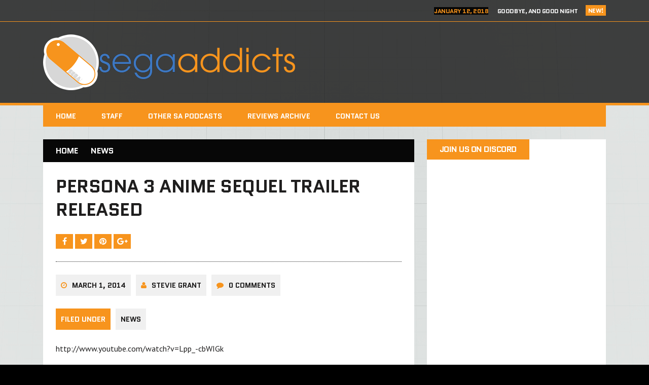

--- FILE ---
content_type: text/html; charset=UTF-8
request_url: http://sega-addicts.com/2014/03/01/persona-3-movie-sequel-trailer-released/
body_size: 46838
content:
<!DOCTYPE html>
<html class="no-js" lang="en-US">
<head>
<meta charset="UTF-8">
<meta name="viewport" content="width=device-width, initial-scale=1.0">
<link rel="profile" href="http://gmpg.org/xfn/11" />
<link rel="pingback" href="http://sega-addicts.com/xmlrpc.php" />
<title>Persona 3 anime sequel trailer released &#8211; Sega Addicts</title>
<meta name='robots' content='max-image-preview:large' />
	<style>img:is([sizes="auto" i], [sizes^="auto," i]) { contain-intrinsic-size: 3000px 1500px }</style>
	<link rel="dns-prefetch" href="//connect.facebook.net">
<link rel='dns-prefetch' href='//connect.facebook.net' />
<link rel='dns-prefetch' href='//fonts.googleapis.com' />
<link rel="alternate" type="application/rss+xml" title="Sega Addicts &raquo; Feed" href="http://sega-addicts.com/feed/" />
<link rel="alternate" type="application/rss+xml" title="Sega Addicts &raquo; Comments Feed" href="http://sega-addicts.com/comments/feed/" />
<script type="text/javascript">
/* <![CDATA[ */
window._wpemojiSettings = {"baseUrl":"https:\/\/s.w.org\/images\/core\/emoji\/15.0.3\/72x72\/","ext":".png","svgUrl":"https:\/\/s.w.org\/images\/core\/emoji\/15.0.3\/svg\/","svgExt":".svg","source":{"concatemoji":"http:\/\/sega-addicts.com\/wp-includes\/js\/wp-emoji-release.min.js?ver=6.7.4"}};
/*! This file is auto-generated */
!function(i,n){var o,s,e;function c(e){try{var t={supportTests:e,timestamp:(new Date).valueOf()};sessionStorage.setItem(o,JSON.stringify(t))}catch(e){}}function p(e,t,n){e.clearRect(0,0,e.canvas.width,e.canvas.height),e.fillText(t,0,0);var t=new Uint32Array(e.getImageData(0,0,e.canvas.width,e.canvas.height).data),r=(e.clearRect(0,0,e.canvas.width,e.canvas.height),e.fillText(n,0,0),new Uint32Array(e.getImageData(0,0,e.canvas.width,e.canvas.height).data));return t.every(function(e,t){return e===r[t]})}function u(e,t,n){switch(t){case"flag":return n(e,"\ud83c\udff3\ufe0f\u200d\u26a7\ufe0f","\ud83c\udff3\ufe0f\u200b\u26a7\ufe0f")?!1:!n(e,"\ud83c\uddfa\ud83c\uddf3","\ud83c\uddfa\u200b\ud83c\uddf3")&&!n(e,"\ud83c\udff4\udb40\udc67\udb40\udc62\udb40\udc65\udb40\udc6e\udb40\udc67\udb40\udc7f","\ud83c\udff4\u200b\udb40\udc67\u200b\udb40\udc62\u200b\udb40\udc65\u200b\udb40\udc6e\u200b\udb40\udc67\u200b\udb40\udc7f");case"emoji":return!n(e,"\ud83d\udc26\u200d\u2b1b","\ud83d\udc26\u200b\u2b1b")}return!1}function f(e,t,n){var r="undefined"!=typeof WorkerGlobalScope&&self instanceof WorkerGlobalScope?new OffscreenCanvas(300,150):i.createElement("canvas"),a=r.getContext("2d",{willReadFrequently:!0}),o=(a.textBaseline="top",a.font="600 32px Arial",{});return e.forEach(function(e){o[e]=t(a,e,n)}),o}function t(e){var t=i.createElement("script");t.src=e,t.defer=!0,i.head.appendChild(t)}"undefined"!=typeof Promise&&(o="wpEmojiSettingsSupports",s=["flag","emoji"],n.supports={everything:!0,everythingExceptFlag:!0},e=new Promise(function(e){i.addEventListener("DOMContentLoaded",e,{once:!0})}),new Promise(function(t){var n=function(){try{var e=JSON.parse(sessionStorage.getItem(o));if("object"==typeof e&&"number"==typeof e.timestamp&&(new Date).valueOf()<e.timestamp+604800&&"object"==typeof e.supportTests)return e.supportTests}catch(e){}return null}();if(!n){if("undefined"!=typeof Worker&&"undefined"!=typeof OffscreenCanvas&&"undefined"!=typeof URL&&URL.createObjectURL&&"undefined"!=typeof Blob)try{var e="postMessage("+f.toString()+"("+[JSON.stringify(s),u.toString(),p.toString()].join(",")+"));",r=new Blob([e],{type:"text/javascript"}),a=new Worker(URL.createObjectURL(r),{name:"wpTestEmojiSupports"});return void(a.onmessage=function(e){c(n=e.data),a.terminate(),t(n)})}catch(e){}c(n=f(s,u,p))}t(n)}).then(function(e){for(var t in e)n.supports[t]=e[t],n.supports.everything=n.supports.everything&&n.supports[t],"flag"!==t&&(n.supports.everythingExceptFlag=n.supports.everythingExceptFlag&&n.supports[t]);n.supports.everythingExceptFlag=n.supports.everythingExceptFlag&&!n.supports.flag,n.DOMReady=!1,n.readyCallback=function(){n.DOMReady=!0}}).then(function(){return e}).then(function(){var e;n.supports.everything||(n.readyCallback(),(e=n.source||{}).concatemoji?t(e.concatemoji):e.wpemoji&&e.twemoji&&(t(e.twemoji),t(e.wpemoji)))}))}((window,document),window._wpemojiSettings);
/* ]]> */
</script>
<style id='wp-emoji-styles-inline-css' type='text/css'>

	img.wp-smiley, img.emoji {
		display: inline !important;
		border: none !important;
		box-shadow: none !important;
		height: 1em !important;
		width: 1em !important;
		margin: 0 0.07em !important;
		vertical-align: -0.1em !important;
		background: none !important;
		padding: 0 !important;
	}
</style>
<link rel='stylesheet' id='wp-block-library-css' href='http://sega-addicts.com/wp-includes/css/dist/block-library/style.min.css?ver=6.7.4' type='text/css' media='all' />
<style id='classic-theme-styles-inline-css' type='text/css'>
/*! This file is auto-generated */
.wp-block-button__link{color:#fff;background-color:#32373c;border-radius:9999px;box-shadow:none;text-decoration:none;padding:calc(.667em + 2px) calc(1.333em + 2px);font-size:1.125em}.wp-block-file__button{background:#32373c;color:#fff;text-decoration:none}
</style>
<style id='global-styles-inline-css' type='text/css'>
:root{--wp--preset--aspect-ratio--square: 1;--wp--preset--aspect-ratio--4-3: 4/3;--wp--preset--aspect-ratio--3-4: 3/4;--wp--preset--aspect-ratio--3-2: 3/2;--wp--preset--aspect-ratio--2-3: 2/3;--wp--preset--aspect-ratio--16-9: 16/9;--wp--preset--aspect-ratio--9-16: 9/16;--wp--preset--color--black: #000000;--wp--preset--color--cyan-bluish-gray: #abb8c3;--wp--preset--color--white: #ffffff;--wp--preset--color--pale-pink: #f78da7;--wp--preset--color--vivid-red: #cf2e2e;--wp--preset--color--luminous-vivid-orange: #ff6900;--wp--preset--color--luminous-vivid-amber: #fcb900;--wp--preset--color--light-green-cyan: #7bdcb5;--wp--preset--color--vivid-green-cyan: #00d084;--wp--preset--color--pale-cyan-blue: #8ed1fc;--wp--preset--color--vivid-cyan-blue: #0693e3;--wp--preset--color--vivid-purple: #9b51e0;--wp--preset--gradient--vivid-cyan-blue-to-vivid-purple: linear-gradient(135deg,rgba(6,147,227,1) 0%,rgb(155,81,224) 100%);--wp--preset--gradient--light-green-cyan-to-vivid-green-cyan: linear-gradient(135deg,rgb(122,220,180) 0%,rgb(0,208,130) 100%);--wp--preset--gradient--luminous-vivid-amber-to-luminous-vivid-orange: linear-gradient(135deg,rgba(252,185,0,1) 0%,rgba(255,105,0,1) 100%);--wp--preset--gradient--luminous-vivid-orange-to-vivid-red: linear-gradient(135deg,rgba(255,105,0,1) 0%,rgb(207,46,46) 100%);--wp--preset--gradient--very-light-gray-to-cyan-bluish-gray: linear-gradient(135deg,rgb(238,238,238) 0%,rgb(169,184,195) 100%);--wp--preset--gradient--cool-to-warm-spectrum: linear-gradient(135deg,rgb(74,234,220) 0%,rgb(151,120,209) 20%,rgb(207,42,186) 40%,rgb(238,44,130) 60%,rgb(251,105,98) 80%,rgb(254,248,76) 100%);--wp--preset--gradient--blush-light-purple: linear-gradient(135deg,rgb(255,206,236) 0%,rgb(152,150,240) 100%);--wp--preset--gradient--blush-bordeaux: linear-gradient(135deg,rgb(254,205,165) 0%,rgb(254,45,45) 50%,rgb(107,0,62) 100%);--wp--preset--gradient--luminous-dusk: linear-gradient(135deg,rgb(255,203,112) 0%,rgb(199,81,192) 50%,rgb(65,88,208) 100%);--wp--preset--gradient--pale-ocean: linear-gradient(135deg,rgb(255,245,203) 0%,rgb(182,227,212) 50%,rgb(51,167,181) 100%);--wp--preset--gradient--electric-grass: linear-gradient(135deg,rgb(202,248,128) 0%,rgb(113,206,126) 100%);--wp--preset--gradient--midnight: linear-gradient(135deg,rgb(2,3,129) 0%,rgb(40,116,252) 100%);--wp--preset--font-size--small: 13px;--wp--preset--font-size--medium: 20px;--wp--preset--font-size--large: 36px;--wp--preset--font-size--x-large: 42px;--wp--preset--spacing--20: 0.44rem;--wp--preset--spacing--30: 0.67rem;--wp--preset--spacing--40: 1rem;--wp--preset--spacing--50: 1.5rem;--wp--preset--spacing--60: 2.25rem;--wp--preset--spacing--70: 3.38rem;--wp--preset--spacing--80: 5.06rem;--wp--preset--shadow--natural: 6px 6px 9px rgba(0, 0, 0, 0.2);--wp--preset--shadow--deep: 12px 12px 50px rgba(0, 0, 0, 0.4);--wp--preset--shadow--sharp: 6px 6px 0px rgba(0, 0, 0, 0.2);--wp--preset--shadow--outlined: 6px 6px 0px -3px rgba(255, 255, 255, 1), 6px 6px rgba(0, 0, 0, 1);--wp--preset--shadow--crisp: 6px 6px 0px rgba(0, 0, 0, 1);}:where(.is-layout-flex){gap: 0.5em;}:where(.is-layout-grid){gap: 0.5em;}body .is-layout-flex{display: flex;}.is-layout-flex{flex-wrap: wrap;align-items: center;}.is-layout-flex > :is(*, div){margin: 0;}body .is-layout-grid{display: grid;}.is-layout-grid > :is(*, div){margin: 0;}:where(.wp-block-columns.is-layout-flex){gap: 2em;}:where(.wp-block-columns.is-layout-grid){gap: 2em;}:where(.wp-block-post-template.is-layout-flex){gap: 1.25em;}:where(.wp-block-post-template.is-layout-grid){gap: 1.25em;}.has-black-color{color: var(--wp--preset--color--black) !important;}.has-cyan-bluish-gray-color{color: var(--wp--preset--color--cyan-bluish-gray) !important;}.has-white-color{color: var(--wp--preset--color--white) !important;}.has-pale-pink-color{color: var(--wp--preset--color--pale-pink) !important;}.has-vivid-red-color{color: var(--wp--preset--color--vivid-red) !important;}.has-luminous-vivid-orange-color{color: var(--wp--preset--color--luminous-vivid-orange) !important;}.has-luminous-vivid-amber-color{color: var(--wp--preset--color--luminous-vivid-amber) !important;}.has-light-green-cyan-color{color: var(--wp--preset--color--light-green-cyan) !important;}.has-vivid-green-cyan-color{color: var(--wp--preset--color--vivid-green-cyan) !important;}.has-pale-cyan-blue-color{color: var(--wp--preset--color--pale-cyan-blue) !important;}.has-vivid-cyan-blue-color{color: var(--wp--preset--color--vivid-cyan-blue) !important;}.has-vivid-purple-color{color: var(--wp--preset--color--vivid-purple) !important;}.has-black-background-color{background-color: var(--wp--preset--color--black) !important;}.has-cyan-bluish-gray-background-color{background-color: var(--wp--preset--color--cyan-bluish-gray) !important;}.has-white-background-color{background-color: var(--wp--preset--color--white) !important;}.has-pale-pink-background-color{background-color: var(--wp--preset--color--pale-pink) !important;}.has-vivid-red-background-color{background-color: var(--wp--preset--color--vivid-red) !important;}.has-luminous-vivid-orange-background-color{background-color: var(--wp--preset--color--luminous-vivid-orange) !important;}.has-luminous-vivid-amber-background-color{background-color: var(--wp--preset--color--luminous-vivid-amber) !important;}.has-light-green-cyan-background-color{background-color: var(--wp--preset--color--light-green-cyan) !important;}.has-vivid-green-cyan-background-color{background-color: var(--wp--preset--color--vivid-green-cyan) !important;}.has-pale-cyan-blue-background-color{background-color: var(--wp--preset--color--pale-cyan-blue) !important;}.has-vivid-cyan-blue-background-color{background-color: var(--wp--preset--color--vivid-cyan-blue) !important;}.has-vivid-purple-background-color{background-color: var(--wp--preset--color--vivid-purple) !important;}.has-black-border-color{border-color: var(--wp--preset--color--black) !important;}.has-cyan-bluish-gray-border-color{border-color: var(--wp--preset--color--cyan-bluish-gray) !important;}.has-white-border-color{border-color: var(--wp--preset--color--white) !important;}.has-pale-pink-border-color{border-color: var(--wp--preset--color--pale-pink) !important;}.has-vivid-red-border-color{border-color: var(--wp--preset--color--vivid-red) !important;}.has-luminous-vivid-orange-border-color{border-color: var(--wp--preset--color--luminous-vivid-orange) !important;}.has-luminous-vivid-amber-border-color{border-color: var(--wp--preset--color--luminous-vivid-amber) !important;}.has-light-green-cyan-border-color{border-color: var(--wp--preset--color--light-green-cyan) !important;}.has-vivid-green-cyan-border-color{border-color: var(--wp--preset--color--vivid-green-cyan) !important;}.has-pale-cyan-blue-border-color{border-color: var(--wp--preset--color--pale-cyan-blue) !important;}.has-vivid-cyan-blue-border-color{border-color: var(--wp--preset--color--vivid-cyan-blue) !important;}.has-vivid-purple-border-color{border-color: var(--wp--preset--color--vivid-purple) !important;}.has-vivid-cyan-blue-to-vivid-purple-gradient-background{background: var(--wp--preset--gradient--vivid-cyan-blue-to-vivid-purple) !important;}.has-light-green-cyan-to-vivid-green-cyan-gradient-background{background: var(--wp--preset--gradient--light-green-cyan-to-vivid-green-cyan) !important;}.has-luminous-vivid-amber-to-luminous-vivid-orange-gradient-background{background: var(--wp--preset--gradient--luminous-vivid-amber-to-luminous-vivid-orange) !important;}.has-luminous-vivid-orange-to-vivid-red-gradient-background{background: var(--wp--preset--gradient--luminous-vivid-orange-to-vivid-red) !important;}.has-very-light-gray-to-cyan-bluish-gray-gradient-background{background: var(--wp--preset--gradient--very-light-gray-to-cyan-bluish-gray) !important;}.has-cool-to-warm-spectrum-gradient-background{background: var(--wp--preset--gradient--cool-to-warm-spectrum) !important;}.has-blush-light-purple-gradient-background{background: var(--wp--preset--gradient--blush-light-purple) !important;}.has-blush-bordeaux-gradient-background{background: var(--wp--preset--gradient--blush-bordeaux) !important;}.has-luminous-dusk-gradient-background{background: var(--wp--preset--gradient--luminous-dusk) !important;}.has-pale-ocean-gradient-background{background: var(--wp--preset--gradient--pale-ocean) !important;}.has-electric-grass-gradient-background{background: var(--wp--preset--gradient--electric-grass) !important;}.has-midnight-gradient-background{background: var(--wp--preset--gradient--midnight) !important;}.has-small-font-size{font-size: var(--wp--preset--font-size--small) !important;}.has-medium-font-size{font-size: var(--wp--preset--font-size--medium) !important;}.has-large-font-size{font-size: var(--wp--preset--font-size--large) !important;}.has-x-large-font-size{font-size: var(--wp--preset--font-size--x-large) !important;}
:where(.wp-block-post-template.is-layout-flex){gap: 1.25em;}:where(.wp-block-post-template.is-layout-grid){gap: 1.25em;}
:where(.wp-block-columns.is-layout-flex){gap: 2em;}:where(.wp-block-columns.is-layout-grid){gap: 2em;}
:root :where(.wp-block-pullquote){font-size: 1.5em;line-height: 1.6;}
</style>
<link rel='stylesheet' id='mh-style-css' href='http://sega-addicts.com/wp-content/themes/mh_squared/style.css?ver=1.1.0' type='text/css' media='all' />
<link rel='stylesheet' id='mh-font-awesome-css' href='http://sega-addicts.com/wp-content/themes/mh_squared/includes/font-awesome.min.css' type='text/css' media='all' />
<link rel='stylesheet' id='mh-google-fonts-css' href='https://fonts.googleapis.com/css?family=PT+Sans:300,400,400italic,600,700%7cQuantico:300,400,400italic,600,700' type='text/css' media='all' />
<script type="text/javascript" src="http://sega-addicts.com/wp-includes/js/jquery/jquery.min.js?ver=3.7.1" id="jquery-core-js"></script>
<script type="text/javascript" src="http://sega-addicts.com/wp-includes/js/jquery/jquery-migrate.min.js?ver=3.4.1" id="jquery-migrate-js"></script>
<script type="text/javascript" src="http://sega-addicts.com/wp-content/themes/mh_squared/js/scripts.js?ver=6.7.4" id="mh-scripts-js"></script>
<link rel="https://api.w.org/" href="http://sega-addicts.com/wp-json/" /><link rel="alternate" title="JSON" type="application/json" href="http://sega-addicts.com/wp-json/wp/v2/posts/42938" /><link rel="EditURI" type="application/rsd+xml" title="RSD" href="http://sega-addicts.com/xmlrpc.php?rsd" />
<meta name="generator" content="WordPress 6.7.4" />
<link rel="canonical" href="http://sega-addicts.com/2014/03/01/persona-3-movie-sequel-trailer-released/" />
<link rel='shortlink' href='http://sega-addicts.com/?p=42938' />
<link rel="alternate" title="oEmbed (JSON)" type="application/json+oembed" href="http://sega-addicts.com/wp-json/oembed/1.0/embed?url=http%3A%2F%2Fsega-addicts.com%2F2014%2F03%2F01%2Fpersona-3-movie-sequel-trailer-released%2F" />
<link rel="alternate" title="oEmbed (XML)" type="text/xml+oembed" href="http://sega-addicts.com/wp-json/oembed/1.0/embed?url=http%3A%2F%2Fsega-addicts.com%2F2014%2F03%2F01%2Fpersona-3-movie-sequel-trailer-released%2F&#038;format=xml" />
		<style type="text/css">				.logo, .header-ad-widget, .ticker-item-date, .header-nav li:hover a, .header-nav ul ul, .main-nav li:hover a, .main-nav ul ul, .breadcrumb, .entry-meta-author:hover, .entry-meta-date:hover, .entry-category a:hover, .entry-tags a:hover, .author-box-button:hover, .post-nav-wrap li:hover, .content-list-more:hover, .mh-share-button:hover, .wp-caption, .wp-caption-text, .comment-footer-meta a:hover, #respond, .footer-widget, #calendar_wrap table th, .mh_squared_youtube_video, .home-main-widget.mh_squared_slider, .content-slide-title span, .widget_tag_cloud, table th { background: #070707; }
				blockquote { border-color: #070707; }
				.mh-preheader, .mh-header, .mh-footer { background: rgba(7, 7, 7, 0.75); }
				.footer-widget.widget_nav_menu li a, .footer-widget.widget_meta li a, .footer-widget.widget_recent_entries li, .footer-widget .mh-recent-comments li, .footer-widget .custom-posts-date, .footer-widget .cp-large-date, .footer-widget .user-widget li { background: rgba(0, 0, 0, 0.5); }
				@media only screen and (max-width: 680px) {
					.content-slide-title { background: #070707; }
				} 				.ticker-title, .main-nav, .slicknav, .slicknav_btn:hover, .entry-category-title, .entry-tags span, .mh-share-button, .author-box-title, .author-box-button, .related-content-title, .post-nav-wrap, .comment-section-title, .comment-footer-meta a, .pinglist .fa-link, .content-list-category, .content-list-more, .widget-title, .content-slide-category, .widget_recent_entries .post-date, input[type="submit"], .pagination .page-numbers:hover, .pagination .pagelink:hover, .pagination .current, .pagination .current:hover, .entry-content .pagelink, .entry-content .pagelink:hover, .uw-text span, .recentcomments .comment-author-link, .rc-author, #calendar_wrap table td:hover { background: #f7941d; }
				.ticker-item-date, .entry-meta .fa, .entry-content a, .social-nav .fa-stack:hover, #calendar_wrap a, .footer-info a { color: #f7941d; }
				.mh-preheader, .mh-header, .header-nav ul ul ul, .main-nav ul ul ul, .slicknav_nav .sub-menu, .commentlist .bypostauthor .avatar, .mh-prefooter, .mh-footer { border-color: #f7941d; }        </style><!--[if lt IE 9]>
<script src="http://sega-addicts.com/wp-content/themes/mh_squared/js/css3-mediaqueries.js"></script>
<![endif]-->
<style type="text/css" id="custom-background-css">
body.custom-background { background-image: url("http://sega-addicts.com/wp-content/uploads/2017/09/Untitled-3.jpg"); background-position: center center; background-size: auto; background-repeat: no-repeat; background-attachment: fixed; }
</style>
	<meta property="og:site_name" content="Sega Addicts">
<meta property="og:type" content="article">
<meta property="og:locale" content="en_US">
<meta property="fb:app_id" content="210331305785483">
<meta property="og:url" content="http://sega-addicts.com/2014/03/01/persona-3-movie-sequel-trailer-released/">
<meta property="og:title" content="Persona 3 anime sequel trailer released">
<meta property="og:description" content="http://www.youtube.com/watch?v=Lpp_-cbWIGk The second anime movie based on Persona 3 is bound to hit Japanese theatres this Summer. So with this day crawling ever nearer Aniplex along with Atlus has released the first trailer (viewable above) for the anticipated continuation. This sequel dubbed &#039;Chapter 2, Midsummer Knight&#039;s Dream&#039; is a follow-on from the first film and&hellip;">
<meta property="article:published_time" content="2014-03-01T21:43:44+00:00">
<meta property="article:modified_time" content="2014-03-01T21:44:13+00:00">
<meta property="article:author" content="http://sega-addicts.com/author/stevie-grant/">
<meta property="article:section" content="News">
<meta property="article:tag" content="Anime">
<meta property="article:tag" content="Atlus">
<meta property="article:tag" content="Japan">
<meta property="article:tag" content="Movie">
<meta property="article:tag" content="persona">
<meta property="article:tag" content="Persona 3">
<meta property="article:tag" content="sega">
<meta property="article:tag" content="Trailer">
<link rel="icon" href="http://sega-addicts.com/wp-content/uploads/2016/08/cropped-saorange-2-32x32.png" sizes="32x32" />
<link rel="icon" href="http://sega-addicts.com/wp-content/uploads/2016/08/cropped-saorange-2-192x192.png" sizes="192x192" />
<link rel="apple-touch-icon" href="http://sega-addicts.com/wp-content/uploads/2016/08/cropped-saorange-2-180x180.png" />
<meta name="msapplication-TileImage" content="http://sega-addicts.com/wp-content/uploads/2016/08/cropped-saorange-2-270x270.png" />
		<style type="text/css" id="wp-custom-css">
			#disqus_thread {
      background:#FFF;
      padding: 40px;
}		</style>
		</head>
<body class="post-template-default single single-post postid-42938 single-format-standard custom-background mh-right-sb">
	<div class="mh-preheader">
    	<div class="mh-container mh-row clearfix">
    											<div class="mh-col-1-2 header-ticker">
			<section class="news-ticker">
									<h6 class="ticker-title">
						New!					</h6>
								<ul id="ticker" class="ticker-content"><li class="ticker-item">
    <h5 class="ticker-item-title">
    	<span class="ticker-item-date">
    		January 12, 2018    	</span>
        <a class="ticker-item-link" href="http://sega-addicts.com/2018/01/12/sega-addicts-episode-125-the-final-act/" title="Sega Addicts Episode 125- The Final Act">
        	Sega Addicts Episode 125- The Final Act        </a>
    </h5>
</li><li class="ticker-item">
    <h5 class="ticker-item-title">
    	<span class="ticker-item-date">
    		January 12, 2018    	</span>
        <a class="ticker-item-link" href="http://sega-addicts.com/2018/01/12/goodbye-and-good-night/" title="Goodbye, and Good Night">
        	Goodbye, and Good Night        </a>
    </h5>
</li><li class="ticker-item">
    <h5 class="ticker-item-title">
    	<span class="ticker-item-date">
    		December 22, 2017    	</span>
        <a class="ticker-item-link" href="http://sega-addicts.com/2017/12/22/sega-addicts-episode-124-hitch-2-this-time-its-personal/" title="Sega Addicts Episode 124- Hitch 2 This Time It&#8217;s Personal">
        	Sega Addicts Episode 124- Hitch 2 This Time It&#8217;s Personal        </a>
    </h5>
</li><li class="ticker-item">
    <h5 class="ticker-item-title">
    	<span class="ticker-item-date">
    		December 8, 2017    	</span>
        <a class="ticker-item-link" href="http://sega-addicts.com/2017/12/08/review-tokyo-xanadu-ex/" title="Review – Tokyo Xanadu eX+ (PS4/Steam)">
        	Review – Tokyo Xanadu eX+ (PS4/Steam)        </a>
    </h5>
</li><li class="ticker-item">
    <h5 class="ticker-item-title">
    	<span class="ticker-item-date">
    		December 8, 2017    	</span>
        <a class="ticker-item-link" href="http://sega-addicts.com/2017/12/08/sega-addicts-episode-123-uncle-chuckles/" title="Sega Addicts Episode 123- Uncle Chuckles">
        	Sega Addicts Episode 123- Uncle Chuckles        </a>
    </h5>
</li>				</ul>
			</section>
		</div>					</div>
	</div>
<header class="mh-header">
	<div class="mh-container mh-row clearfix">
				<div class="mh-col-1-2 header-logo-full">
			<a href="http://sega-addicts.com/" title="Sega Addicts" rel="home">
<div class="logo-wrap" role="banner">
<img src="http://sega-addicts.com/wp-content/uploads/2016/08/cropped-sa161xs.png" height="110" width="497" alt="Sega Addicts" />
</div>
</a>
		</div>
			</div>
</header>
<div class="mh-container">
<nav class="main-nav clearfix">
	<div class="menu-menu-1-container"><ul id="menu-menu-1" class="menu"><li id="menu-item-43341" class="menu-item menu-item-type-custom menu-item-object-custom menu-item-home menu-item-43341"><a href="http://sega-addicts.com/">Home</a></li>
<li id="menu-item-43347" class="menu-item menu-item-type-post_type menu-item-object-page menu-item-43347"><a href="http://sega-addicts.com/staff/">Staff</a></li>
<li id="menu-item-44287" class="menu-item menu-item-type-post_type menu-item-object-page menu-item-44287"><a href="http://sega-addicts.com/podcast-episodes/">Other SA Podcasts</a></li>
<li id="menu-item-43346" class="menu-item menu-item-type-post_type menu-item-object-page menu-item-43346"><a href="http://sega-addicts.com/reviews/">Reviews Archive</a></li>
<li id="menu-item-46153" class="menu-item menu-item-type-custom menu-item-object-custom menu-item-46153"><a href="http://RolandH@sega-addicts.com">Contact Us</a></li>
</ul></div></nav>
<div class="slicknav clearfix"></div>
<div class="mh-wrapper"><div class="mh-row clearfix">
	<div id="main-content" class="mh-content"><nav class="breadcrumb"><span itemscope itemtype="http://data-vocabulary.org/Breadcrumb"><a href="http://sega-addicts.com" itemprop="url" class="bc-home"><span itemprop="title">Home</span></a></span><span itemscope itemtype="http://data-vocabulary.org/Breadcrumb"><a href="http://sega-addicts.com/category/news/" itemprop="url"><span itemprop="title">News</span></a></span></nav>
<article class="post-wrapper post-42938 post type-post status-publish format-standard hentry category-news tag-anime tag-atlus tag-japan tag-movie tag-persona tag-persona-3 tag-sega tag-trailer">
	<header class="entry-header">
		<h1 class="entry-title">
			Persona 3 anime sequel trailer released		</h1>			<div class="mh-share-buttons">
                <a class="mh-facebook" href="#" onclick="window.open('http://www.facebook.com/sharer.php?u=http://sega-addicts.com/2014/03/01/persona-3-movie-sequel-trailer-released/&t=Persona 3 anime sequel trailer released', 'facebookShare', 'width=626,height=436'); return false;" title="Share on Facebook">
                	<span class="mh-share-button"><i class="fa fa-facebook fa-2x"></i></span>
                </a>
                <a class="mh-twitter" href="#" onclick="window.open('http://twitter.com/share?text=Persona 3 anime sequel trailer released -&url=http://sega-addicts.com/2014/03/01/persona-3-movie-sequel-trailer-released/', 'twitterShare', 'width=626,height=436'); return false;" title="Tweet This Post">
                	<span class="mh-share-button"><i class="fa fa-twitter fa-2x"></i></span>
                </a>
                <a class="mh-pinterest" href="#" onclick="window.open('http://pinterest.com/pin/create/button/?url=http://sega-addicts.com/2014/03/01/persona-3-movie-sequel-trailer-released/&media=&description=Persona 3 anime sequel trailer released', 'pinterestShare', 'width=750,height=350'); return false;" title="Pin This Post">
                	<span class="mh-share-button"><i class="fa fa-pinterest fa-2x"></i></span>
                </a>
                <a class="mh-googleplus" href="#" onclick="window.open('https://plusone.google.com/_/+1/confirm?hl=en-US&url=http://sega-addicts.com/2014/03/01/persona-3-movie-sequel-trailer-released/', 'googleShare', 'width=626,height=436'); return false;" title="Share on Google+" target="_blank">
                	<span class="mh-share-button"><i class="fa fa-google-plus fa-2x"></i></span>
                </a>
			</div><p class="entry-meta">
<span class="entry-meta-date updated"><i class="fa fa-clock-o"></i><a href="http://sega-addicts.com/2014/03/">March 1, 2014</a></span><span class="entry-meta-author vcard"><i class="fa fa-user"></i><a class="fn" href="http://sega-addicts.com/author/stevie-grant/">Stevie Grant</a></span><span class="entry-meta-comments"><i class="fa fa-comment"></i>0 Comments</span></p>
<p class="entry-category">
<span class="entry-category-title">Filed Under</span><a href="http://sega-addicts.com/category/news/" rel="category tag">News</a></p>
	</header>
		<div class="entry-content">
		<p>http://www.youtube.com/watch?v=Lpp_-cbWIGk</p>
<p>The second anime movie based on <em>Persona 3</em> is bound to hit Japanese theatres this Summer. So with this day crawling ever nearer Aniplex along with Atlus has released the first trailer (viewable above) for the anticipated continuation. This sequel dubbed &#8216;<em>Chapter 2, Midsummer Knight&#8217;s Dream</em>&#8216; is a follow-on from the first film and will continue to adapt from the popular JRPG.</p>
<p>While there&#8217;s obviously no English release yet, it&#8217;s still nice to glimpse this beautifully rendered animation. And who knows, the <em>Persona 4 </em> TV anime saw a Western release&#8230; maybe we could be watching a subbed/dubbed version of this very soon? Well, we can at least hope.</p>
<p style="text-align: right;">[Source: <a href="http://www.destructoid.com/persona-3-the-movie-2-trailer-is-all-kinds-of-tantalizing-270571.phtml">Destructoid</a>]</p>
	</div>
		</article><nav class="post-nav-wrap" role="navigation">
<ul class="post-nav clearfix">
<li class="post-nav-prev">
<a href="http://sega-addicts.com/2014/02/27/sega-addicts-after-hours-episode-08-fantasy-vs-realism/" rel="prev"><i class="fa fa-chevron-left"></i>Previous post</a></li>
<li class="post-nav-next">
<a href="http://sega-addicts.com/2014/03/03/virtua-fighters-akira-yuki-and-pai-chan-appear-in-these-dengeki-bunko-fighting-climax-screenshots/" rel="next">Next post<i class="fa fa-chevron-right"></i></a></li>
</ul>
</nav>
					<div class="related-content-wrap">
						<h4 class="related-content-title">
							Related Posts						</h4>
						<div class="related-content mh-row clearfix"><article class="mh-col-1-4 related-content-item post-20827 post type-post status-publish format-standard hentry category-news tag-sega tag-sonic-adventure-2 tag-wait-what">
	<div class="related-thumb">
		<a href="http://sega-addicts.com/2011/10/03/enjoy-this-pumpkin-hill-interpretive-dance/" title="Enjoy this Pumpkin Hill interpretive dance"><img class="mh-image-placeholder" src="http://sega-addicts.com/wp-content/themes/mh_squared/images/placeholder-grid.png" alt="No Image" />		</a>
	</div>
    <h3 class="related-title">
    	<a href="http://sega-addicts.com/2011/10/03/enjoy-this-pumpkin-hill-interpretive-dance/" title="Enjoy this Pumpkin Hill interpretive dance" rel="bookmark">
    		Enjoy this Pumpkin Hill interpretive dance    	</a>
    </h3>
</article><article class="mh-col-1-4 related-content-item post-21817 post type-post status-publish format-standard hentry category-news tag-playstation-3 tag-sega tag-sonic tag-sonic-generations tag-xbox-360">
	<div class="related-thumb">
		<a href="http://sega-addicts.com/2011/10/26/sonic-generations-screenshots-show-sonic-and-shadow/" title="Sonic Generations Screenshots show Sonic and Shadow!"><img class="mh-image-placeholder" src="http://sega-addicts.com/wp-content/themes/mh_squared/images/placeholder-grid.png" alt="No Image" />		</a>
	</div>
    <h3 class="related-title">
    	<a href="http://sega-addicts.com/2011/10/26/sonic-generations-screenshots-show-sonic-and-shadow/" title="Sonic Generations Screenshots show Sonic and Shadow!" rel="bookmark">
    		Sonic Generations Screenshots show Sonic and Shadow!    	</a>
    </h3>
</article><article class="mh-col-1-4 related-content-item post-33245 post type-post status-publish format-standard hentry category-news tag-arkedo tag-cake tag-france tag-hell-yeah-wrath-of-the-dead-rabbit tag-poo tag-sega">
	<div class="related-thumb">
		<a href="http://sega-addicts.com/2012/09/21/hell-yeah-is-a-crazy-action-adventure-cake/" title="Hell Yeah! is a crazy action-adventure&#8230; Cake."><img class="mh-image-placeholder" src="http://sega-addicts.com/wp-content/themes/mh_squared/images/placeholder-grid.png" alt="No Image" />		</a>
	</div>
    <h3 class="related-title">
    	<a href="http://sega-addicts.com/2012/09/21/hell-yeah-is-a-crazy-action-adventure-cake/" title="Hell Yeah! is a crazy action-adventure&#8230; Cake." rel="bookmark">
    		Hell Yeah! is a crazy action-adventure&#8230; Cake.    	</a>
    </h3>
</article><article class="mh-col-1-4 related-content-item post-26128 post type-post status-publish format-standard hentry category-news tag-sega tag-sonic">
	<div class="related-thumb">
		<a href="http://sega-addicts.com/2012/02/11/a-third-video-of-the-sonic-1-prototype-appears-yuji-naka-says-its-fake-and-the-modder-apologizes/" title="A third video of the Sonic 1 prototype appears, Yuji Naka says it&#8217;s fake and the modder apologizes"><img class="mh-image-placeholder" src="http://sega-addicts.com/wp-content/themes/mh_squared/images/placeholder-grid.png" alt="No Image" />		</a>
	</div>
    <h3 class="related-title">
    	<a href="http://sega-addicts.com/2012/02/11/a-third-video-of-the-sonic-1-prototype-appears-yuji-naka-says-its-fake-and-the-modder-apologizes/" title="A third video of the Sonic 1 prototype appears, Yuji Naka says it&#8217;s fake and the modder apologizes" rel="bookmark">
    		A third video of the Sonic 1 prototype appears, Yuji Naka says it&#8217;s fake and the modder apologizes    	</a>
    </h3>
</article>                        </div>
					</div>	</div>
	<aside class="mh-sidebar">
	<div id="enhancedtextwidget-39" class="widget-odd widget-first widget-1 sb-widget widget_text enhanced-text-widget"><h4 class="widget-title">Join us on Discord</h4><div class="textwidget widget-text"><iframe src="https://discordapp.com/widget?id=160173603948593152&theme=dark" width="350" height="500" allowtransparency="true" frameborder="0"></iframe></div></div><div id="enhancedtextwidget-27" class="widget-even widget-2 sb-widget widget_text enhanced-text-widget"><h4 class="widget-title">Subscribe to our Podcast On&#8230;</h4><div class="textwidget widget-text"><a href="https://itunes.apple.com/us/podcast/the-sega-addicts-podcast/id1223759564?mt=2"><img src="http://i.imgur.com/StxQAGT.png"></a><a href="https://play.google.com/music/m/Ir3lbybyb5qxatjcgk7lduyrwou?t=The_Sega_Addicts_Podcast"><img src="http://i.imgur.com/U7x9MkT.png"/></a><a href="http://www.stitcher.com/podcast/thesegaaddicts/the-sega-addicts-podcast"><img src="http://i.imgur.com/xkn0wtl.png"/></a></div></div><div id="enhancedtextwidget-28" class="widget-odd widget-last widget-3 sb-widget widget_text enhanced-text-widget"><h4 class="widget-title">Friends of Sega Addicts</h4><div class="textwidget widget-text"><a href="https://www.radiosega.net/"><img src="http://i.imgur.com/JHTANOi.png"></a><a href="http://www.seganerds.com/"><img src="http://i.imgur.com/1K45CP4.png"/></a><a href="http://www.megavisionsmag.com/"><img src="http://i.imgur.com/0eDh3TA.png"/></a>
<a href="https://www.warpzoneonline.com/"><img src="http://i.imgur.com/G8NHKYD.png"></a>
<a href="https://www.reddit.com/r/dreamcast/"><img src="http://i.imgur.com/hItuVqB.png"></a></div></div></aside></div>
</div><!-- /wrapper -->
</div><!-- /container -->
<footer class="mh-footer">
		<div class="mh-container">
					<div class="footer-widgets mh-row clearfix">
									<div class="mh-col-1-3 footer-1">
						<div id="enhancedtextwidget-21" class="widget-odd widget-last widget-first widget-1 footer-widget widget_text enhanced-text-widget"><h4 class="widget-title">About Us</h4><div class="textwidget widget-text"><p>Since 2010, Sega Addicts has been committed to bringing you news, podcasts, reviews, and streams of all things Sega, Atlus, and all things related to them.</p>
<p>Sega Addicts is a fan site and is not owned or endorsed by SEGA Corporation.<br />
All imagery and audio on this site are copyright their respective artists and owners.</p>
<p>The original Sega Addicts pill logo © Thomas E. Kyzivat, 2010</p>
</div></div>					</div>
													<div class="mh-col-1-3 footer-2">
						<div id="archives-3" class="widget-odd widget-first widget-1 footer-widget widget_archive"><h4 class="widget-title">Archives</h4>		<label class="screen-reader-text" for="archives-dropdown-3">Archives</label>
		<select id="archives-dropdown-3" name="archive-dropdown">
			
			<option value="">Select Month</option>
				<option value='http://sega-addicts.com/2018/01/'> January 2018 </option>
	<option value='http://sega-addicts.com/2017/12/'> December 2017 </option>
	<option value='http://sega-addicts.com/2017/11/'> November 2017 </option>
	<option value='http://sega-addicts.com/2017/10/'> October 2017 </option>
	<option value='http://sega-addicts.com/2017/09/'> September 2017 </option>
	<option value='http://sega-addicts.com/2017/08/'> August 2017 </option>
	<option value='http://sega-addicts.com/2017/07/'> July 2017 </option>
	<option value='http://sega-addicts.com/2017/06/'> June 2017 </option>
	<option value='http://sega-addicts.com/2017/05/'> May 2017 </option>
	<option value='http://sega-addicts.com/2017/04/'> April 2017 </option>
	<option value='http://sega-addicts.com/2017/03/'> March 2017 </option>
	<option value='http://sega-addicts.com/2017/02/'> February 2017 </option>
	<option value='http://sega-addicts.com/2017/01/'> January 2017 </option>
	<option value='http://sega-addicts.com/2016/12/'> December 2016 </option>
	<option value='http://sega-addicts.com/2016/11/'> November 2016 </option>
	<option value='http://sega-addicts.com/2016/10/'> October 2016 </option>
	<option value='http://sega-addicts.com/2016/09/'> September 2016 </option>
	<option value='http://sega-addicts.com/2016/08/'> August 2016 </option>
	<option value='http://sega-addicts.com/2016/07/'> July 2016 </option>
	<option value='http://sega-addicts.com/2016/06/'> June 2016 </option>
	<option value='http://sega-addicts.com/2016/05/'> May 2016 </option>
	<option value='http://sega-addicts.com/2016/04/'> April 2016 </option>
	<option value='http://sega-addicts.com/2016/03/'> March 2016 </option>
	<option value='http://sega-addicts.com/2016/02/'> February 2016 </option>
	<option value='http://sega-addicts.com/2016/01/'> January 2016 </option>
	<option value='http://sega-addicts.com/2015/12/'> December 2015 </option>
	<option value='http://sega-addicts.com/2015/11/'> November 2015 </option>
	<option value='http://sega-addicts.com/2015/10/'> October 2015 </option>
	<option value='http://sega-addicts.com/2015/09/'> September 2015 </option>
	<option value='http://sega-addicts.com/2015/08/'> August 2015 </option>
	<option value='http://sega-addicts.com/2015/07/'> July 2015 </option>
	<option value='http://sega-addicts.com/2015/06/'> June 2015 </option>
	<option value='http://sega-addicts.com/2015/05/'> May 2015 </option>
	<option value='http://sega-addicts.com/2015/04/'> April 2015 </option>
	<option value='http://sega-addicts.com/2015/03/'> March 2015 </option>
	<option value='http://sega-addicts.com/2015/02/'> February 2015 </option>
	<option value='http://sega-addicts.com/2015/01/'> January 2015 </option>
	<option value='http://sega-addicts.com/2014/12/'> December 2014 </option>
	<option value='http://sega-addicts.com/2014/11/'> November 2014 </option>
	<option value='http://sega-addicts.com/2014/10/'> October 2014 </option>
	<option value='http://sega-addicts.com/2014/09/'> September 2014 </option>
	<option value='http://sega-addicts.com/2014/08/'> August 2014 </option>
	<option value='http://sega-addicts.com/2014/07/'> July 2014 </option>
	<option value='http://sega-addicts.com/2014/06/'> June 2014 </option>
	<option value='http://sega-addicts.com/2014/05/'> May 2014 </option>
	<option value='http://sega-addicts.com/2014/04/'> April 2014 </option>
	<option value='http://sega-addicts.com/2014/03/'> March 2014 </option>
	<option value='http://sega-addicts.com/2014/02/'> February 2014 </option>
	<option value='http://sega-addicts.com/2014/01/'> January 2014 </option>
	<option value='http://sega-addicts.com/2013/12/'> December 2013 </option>
	<option value='http://sega-addicts.com/2013/11/'> November 2013 </option>
	<option value='http://sega-addicts.com/2013/10/'> October 2013 </option>
	<option value='http://sega-addicts.com/2013/09/'> September 2013 </option>
	<option value='http://sega-addicts.com/2013/08/'> August 2013 </option>
	<option value='http://sega-addicts.com/2013/07/'> July 2013 </option>
	<option value='http://sega-addicts.com/2013/06/'> June 2013 </option>
	<option value='http://sega-addicts.com/2013/05/'> May 2013 </option>
	<option value='http://sega-addicts.com/2013/04/'> April 2013 </option>
	<option value='http://sega-addicts.com/2013/03/'> March 2013 </option>
	<option value='http://sega-addicts.com/2013/02/'> February 2013 </option>
	<option value='http://sega-addicts.com/2013/01/'> January 2013 </option>
	<option value='http://sega-addicts.com/2012/12/'> December 2012 </option>
	<option value='http://sega-addicts.com/2012/11/'> November 2012 </option>
	<option value='http://sega-addicts.com/2012/10/'> October 2012 </option>
	<option value='http://sega-addicts.com/2012/09/'> September 2012 </option>
	<option value='http://sega-addicts.com/2012/08/'> August 2012 </option>
	<option value='http://sega-addicts.com/2012/07/'> July 2012 </option>
	<option value='http://sega-addicts.com/2012/06/'> June 2012 </option>
	<option value='http://sega-addicts.com/2012/05/'> May 2012 </option>
	<option value='http://sega-addicts.com/2012/04/'> April 2012 </option>
	<option value='http://sega-addicts.com/2012/03/'> March 2012 </option>
	<option value='http://sega-addicts.com/2012/02/'> February 2012 </option>
	<option value='http://sega-addicts.com/2012/01/'> January 2012 </option>
	<option value='http://sega-addicts.com/2011/12/'> December 2011 </option>
	<option value='http://sega-addicts.com/2011/11/'> November 2011 </option>
	<option value='http://sega-addicts.com/2011/10/'> October 2011 </option>
	<option value='http://sega-addicts.com/2011/09/'> September 2011 </option>
	<option value='http://sega-addicts.com/2011/08/'> August 2011 </option>
	<option value='http://sega-addicts.com/2011/07/'> July 2011 </option>
	<option value='http://sega-addicts.com/2011/06/'> June 2011 </option>
	<option value='http://sega-addicts.com/2011/05/'> May 2011 </option>
	<option value='http://sega-addicts.com/2011/04/'> April 2011 </option>
	<option value='http://sega-addicts.com/2011/03/'> March 2011 </option>
	<option value='http://sega-addicts.com/2011/02/'> February 2011 </option>
	<option value='http://sega-addicts.com/2011/01/'> January 2011 </option>
	<option value='http://sega-addicts.com/2010/12/'> December 2010 </option>
	<option value='http://sega-addicts.com/2010/11/'> November 2010 </option>
	<option value='http://sega-addicts.com/2010/10/'> October 2010 </option>
	<option value='http://sega-addicts.com/2010/09/'> September 2010 </option>
	<option value='http://sega-addicts.com/2010/08/'> August 2010 </option>
	<option value='http://sega-addicts.com/2010/07/'> July 2010 </option>
	<option value='http://sega-addicts.com/2010/06/'> June 2010 </option>
	<option value='http://sega-addicts.com/2010/05/'> May 2010 </option>

		</select>

			<script type="text/javascript">
/* <![CDATA[ */

(function() {
	var dropdown = document.getElementById( "archives-dropdown-3" );
	function onSelectChange() {
		if ( dropdown.options[ dropdown.selectedIndex ].value !== '' ) {
			document.location.href = this.options[ this.selectedIndex ].value;
		}
	}
	dropdown.onchange = onSelectChange;
})();

/* ]]> */
</script>
</div><div id="categories-5" class="widget-even widget-last widget-2 footer-widget widget_categories"><h4 class="widget-title">Categories</h4><form action="http://sega-addicts.com" method="get"><label class="screen-reader-text" for="cat">Categories</label><select  name='cat' id='cat' class='postform'>
	<option value='-1'>Select Category</option>
	<option class="level-0" value="3431">After Hours Commentaries</option>
	<option class="level-0" value="1265">Contest</option>
	<option class="level-0" value="43">Features</option>
	<option class="level-0" value="29">Food</option>
	<option class="level-0" value="4">News</option>
	<option class="level-0" value="7">Podcast</option>
	<option class="level-0" value="28">Reviews</option>
	<option class="level-0" value="3428">Sega Addicts After Hours</option>
	<option class="level-0" value="3609">Sega Addicts AM</option>
	<option class="level-0" value="1388">Sega Addicts Kids Table</option>
	<option class="level-0" value="3555">The (New) Sega Addicts</option>
	<option class="level-0" value="3430">The Dream(pod)cast</option>
	<option class="level-0" value="3429">The Original Sega Addicts Podcast</option>
	<option class="level-0" value="1503">Videos</option>
</select>
</form><script type="text/javascript">
/* <![CDATA[ */

(function() {
	var dropdown = document.getElementById( "cat" );
	function onCatChange() {
		if ( dropdown.options[ dropdown.selectedIndex ].value > 0 ) {
			dropdown.parentNode.submit();
		}
	}
	dropdown.onchange = onCatChange;
})();

/* ]]> */
</script>
</div>					</div>
													<div class="mh-col-1-3 footer-3">
						<div id="meta-6" class="widget-odd widget-first widget-1 footer-widget widget_meta"><h4 class="widget-title">Staff</h4>
		<ul>
						<li><a href="http://sega-addicts.com/wp-login.php">Log in</a></li>
			<li><a href="http://sega-addicts.com/feed/">Entries feed</a></li>
			<li><a href="http://sega-addicts.com/comments/feed/">Comments feed</a></li>

			<li><a href="https://wordpress.org/">WordPress.org</a></li>
		</ul>

		</div><div id="custom_html-2" class="widget_text widget-even widget-last widget-2 footer-widget widget_custom_html"><div class="textwidget custom-html-widget"><script async src="//pagead2.googlesyndication.com/pagead/js/adsbygoogle.js"></script>
<script>
  (adsbygoogle = window.adsbygoogle || []).push({
    google_ad_client: "ca-pub-4888442312907376",
    enable_page_level_ads: true
  });
</script></div></div>					</div>
								<div class="footer-seperator clearfix"></div>
			</div>
				<div class="footer-info mh-row clearfix">
			<div class="mh-col-2-3 copyright">
				Copyright &copy; 2026 Sega Addicts			</div>
					</div>
	</div>
</footer>
<script type="text/javascript" src="http://sega-addicts.com/wp-content/plugins/page-links-to/dist/new-tab.js?ver=3.3.7" id="page-links-to-js"></script>
<script type="text/javascript" id="facebook-jssdk-js-extra">
/* <![CDATA[ */
var FB_WP=FB_WP||{};FB_WP.queue={_methods:[],flushed:false,add:function(fn){FB_WP.queue.flushed?fn():FB_WP.queue._methods.push(fn)},flush:function(){for(var fn;fn=FB_WP.queue._methods.shift();){fn()}FB_WP.queue.flushed=true}};window.fbAsyncInit=function(){FB.init({"xfbml":true,"appId":"210331305785483"});if(FB_WP && FB_WP.queue && FB_WP.queue.flush){FB_WP.queue.flush()}}
/* ]]> */
</script>
<script type="text/javascript">(function(d,s,id){var js,fjs=d.getElementsByTagName(s)[0];if(d.getElementById(id)){return}js=d.createElement(s);js.id=id;js.src="http:\/\/connect.facebook.net\/en_US\/all.js";fjs.parentNode.insertBefore(js,fjs)}(document,"script","facebook-jssdk"));</script>
<div id="fb-root"></div></body>
</html>

--- FILE ---
content_type: text/html; charset=utf-8
request_url: https://www.google.com/recaptcha/api2/aframe
body_size: 267
content:
<!DOCTYPE HTML><html><head><meta http-equiv="content-type" content="text/html; charset=UTF-8"></head><body><script nonce="A5OwU711RTsLMBuljaIMIg">/** Anti-fraud and anti-abuse applications only. See google.com/recaptcha */ try{var clients={'sodar':'https://pagead2.googlesyndication.com/pagead/sodar?'};window.addEventListener("message",function(a){try{if(a.source===window.parent){var b=JSON.parse(a.data);var c=clients[b['id']];if(c){var d=document.createElement('img');d.src=c+b['params']+'&rc='+(localStorage.getItem("rc::a")?sessionStorage.getItem("rc::b"):"");window.document.body.appendChild(d);sessionStorage.setItem("rc::e",parseInt(sessionStorage.getItem("rc::e")||0)+1);localStorage.setItem("rc::h",'1768091503089');}}}catch(b){}});window.parent.postMessage("_grecaptcha_ready", "*");}catch(b){}</script></body></html>